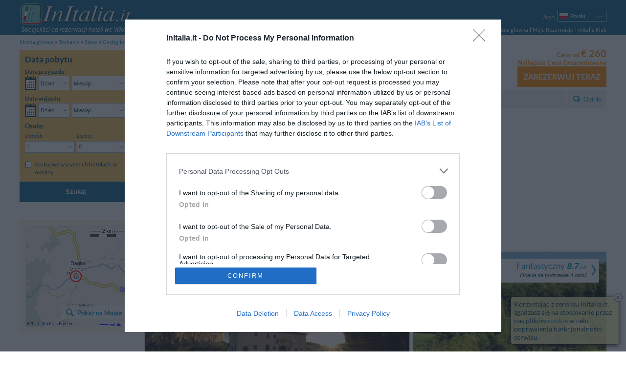

--- FILE ---
content_type: text/html; charset=UTF-8
request_url: https://www.initalia.it/pl/hotel/hotelosteriadellorcia.htm
body_size: 19135
content:
<!DOCTYPE html>
<html lang="pl">
	<head>
		<meta charset="utf-8">
		<meta name="viewport" content="width=device-width, initial-scale=1.0, maximum-scale=1.0, user-scalable=no">
		<meta name="author" content="InItalia.it S.r.l.">
		<title>Hotel Osteria dell'Orcia - Bagno Vignoni (Siena) - Zarezerwuj już teraz!</title>
		<link rel="stylesheet" href="https://www.initalia.it/css/v314/style.css" type="text/css" >

		<link rel="stylesheet" href="https://www.initalia.it/css/v314/scheda.css" type="text/css" >
		<link rel="stylesheet" href="/css/v314/icons.css" type="text/css" >
		<!--[if lt IE 9]>
			<link rel="stylesheet" type="text/css" href="https://www.initalia.it/css/v314/ie8.css" /></script>
			<script src="//html5shiv.googlecode.com/svn/trunk/html5.js"></script>
		<![endif]-->

		<link rel="alternate" hreflang="it" href="/hotel/hotelosteriadellorcia.htm" title="Italiano">
<link rel="alternate" hreflang="en" href="/en/hotel/hotelosteriadellorcia.htm" title="English">
<link rel="alternate" hreflang="fr" href="/fr/hotel/hotelosteriadellorcia.htm" title="Français">
<link rel="alternate" hreflang="de" href="/de/hotel/hotelosteriadellorcia.htm" title="Deutsch">
<link rel="alternate" hreflang="es" href="/es/hotel/hotelosteriadellorcia.htm" title="Español">
<link rel="alternate" hreflang="ru" href="/ru/hotel/hotelosteriadellorcia.htm" title="Русский">
<link rel="alternate" hreflang="pt" href="/pt/hotel/hotelosteriadellorcia.htm" title="Português">
<link rel="alternate" hreflang="pl" href="/pl/hotel/hotelosteriadellorcia.htm" title="Polski">

		<meta name="description" content="InItalia.it: Hotel Osteria dell'Orcia - Bagno Vignoni (Siena) - Zarezerwuj już teraz!. Hotel Osteria dell'Orcia is an elegant, 4 star hotel situated in Castiglione d'Orcia, set in a restored 17th century coach house. ...">
<meta name="keywords" content="hotel osteria dell'orcia, hotel osteria dell'orcia&lt;span class=&quot;no-mobile-strict&quot;&gt;, bagno vignoni&lt;/span&gt;">
<meta name="geo.country" content="IT">
<meta name="geo.region" content="IT">
<meta name="geo.placename" content="Bagno Vignoni">
<meta name="geo.position" content="43.02606114065;11.624286688991">
<meta name="ICBM" content="43.02606114065, 11.624286688991">

		<link rel="canonical" href="https://www.initalia.it/pl/hotel/hotelosteriadellorcia.htm">
		
        <link rel="apple-touch-icon" href="/apple-touch-icon.png">
        <meta property="fb:page_id" content="121137987904099">
		
		<!-- InMobi Choice. Consent Manager Tag v3.0 (for TCF 2.2) -->
		<script type="text/javascript" async=true>
			(function() {
				var host = window.location.hostname;
				var element = document.createElement('script');
				var firstScript = document.getElementsByTagName('script')[0];
				var url = 'https://cmp.inmobi.com'
						.concat('/choice/', 'W4h-tVYPAGaMa', '/', host, '/choice.js?tag_version=V3');
				var uspTries = 0;
				var uspTriesLimit = 3;
				element.async = true;
				element.type = 'text/javascript';
				element.src = url;

				firstScript.parentNode.insertBefore(element, firstScript);

				function makeStub() {
					var TCF_LOCATOR_NAME = '__tcfapiLocator';
					var queue = [];
					var win = window;
					var cmpFrame;

					function addFrame() {
						var doc = win.document;
						var otherCMP = !!(win.frames[TCF_LOCATOR_NAME]);

						if (!otherCMP) {
							if (doc.body) {
								var iframe = doc.createElement('iframe');

								iframe.style.cssText = 'display:none';
								iframe.name = TCF_LOCATOR_NAME;
								doc.body.appendChild(iframe);
							} else {
								setTimeout(addFrame, 5);
							}
						}
						return !otherCMP;
					}

					function tcfAPIHandler() {
						var gdprApplies;
						var args = arguments;

						if (!args.length) {
							return queue;
						} else if (args[0] === 'setGdprApplies') {
							if (
									args.length > 3 &&
									args[2] === 2 &&
									typeof args[3] === 'boolean'
							) {
								gdprApplies = args[3];
								if (typeof args[2] === 'function') {
									args[2]('set', true);
								}
							}
						} else if (args[0] === 'ping') {
							var retr = {
								gdprApplies: gdprApplies,
								cmpLoaded: false,
								cmpStatus: 'stub'
							};

							if (typeof args[2] === 'function') {
								args[2](retr);
							}
						} else {
							if(args[0] === 'init' && typeof args[3] === 'object') {
								args[3] = Object.assign(args[3], { tag_version: 'V3' });
							}
							queue.push(args);
						}
					}

					function postMessageEventHandler(event) {
						var msgIsString = typeof event.data === 'string';
						var json = {};

						try {
							if (msgIsString) {
								json = JSON.parse(event.data);
							} else {
								json = event.data;
							}
						} catch (ignore) {}

						var payload = json.__tcfapiCall;

						if (payload) {
							window.__tcfapi(
									payload.command,
									payload.version,
									function(retValue, success) {
										var returnMsg = {
											__tcfapiReturn: {
												returnValue: retValue,
												success: success,
												callId: payload.callId
											}
										};
										if (msgIsString) {
											returnMsg = JSON.stringify(returnMsg);
										}
										if (event && event.source && event.source.postMessage) {
											event.source.postMessage(returnMsg, '*');
										}
									},
									payload.parameter
							);
						}
					}

					while (win) {
						try {
							if (win.frames[TCF_LOCATOR_NAME]) {
								cmpFrame = win;
								break;
							}
						} catch (ignore) {}

						if (win === window.top) {
							break;
						}
						win = win.parent;
					}
					if (!cmpFrame) {
						addFrame();
						win.__tcfapi = tcfAPIHandler;
						win.addEventListener('message', postMessageEventHandler, false);
					}
				};

				makeStub();

				var uspStubFunction = function() {
					var arg = arguments;
					if (typeof window.__uspapi !== uspStubFunction) {
						setTimeout(function() {
							if (typeof window.__uspapi !== 'undefined') {
								window.__uspapi.apply(window.__uspapi, arg);
							}
						}, 500);
					}
				};

				var checkIfUspIsReady = function() {
					uspTries++;
					if (window.__uspapi === uspStubFunction && uspTries < uspTriesLimit) {
						console.warn('USP is not accessible');
					} else {
						clearInterval(uspInterval);
					}
				};

				if (typeof window.__uspapi === 'undefined') {
					window.__uspapi = uspStubFunction;
					var uspInterval = setInterval(checkIfUspIsReady, 6000);
				}
			})();
		</script>
		<!-- End InMobi Choice. Consent Manager Tag v3.0 (for TCF 2.2) -->

		<script type="text/javascript">
			(function() {
				var w = window;
				w._iq = w._iq || []; // initalia queue
				w._it = w._it || []; // initalia trace



				// funzione per la cattura degli errori
				w.onerror = function _w_onerror(err, filename, line, column, exception) {
					if (typeof column === "undefined") {
						column = "?";
					}
					if (typeof exception === "undefined") {
						try {throw Error("");} catch(e) {exception = e;}
					}


					var html = false;
					/*
					// prendo l'html dinamico della pagina
					try {
						html = document.body.parentNode.outerHTML;
					} catch (e) {}
					*/

					// provo ad inviare l'errore normalmente, se ci sono problemi (tipo non esiste ancora initalia) lo faccio dentro una push
					try {
						initalia.onerror(err, filename, line, column, exception, html);
					} catch (e) {
						w._iq.push(function _push_error() {
							initalia.onerror(err + " (pushed)", filename, line, column, exception, html);
						});
					}


					// con true il browser dovrebbe sopprimere il dialogo di alert
					return true;
				};

				// log trace
				w.log_trace = function _w_log_trace(message) {
					var n = new Date();
					message = (n.getTime() / 1000)+"s: " + message;


					w._it.unshift(message);
				};


				// funzione di supporto con visibilità locale
				function log(type, message, no_prefix, exception) {
					var add_prefix = (typeof no_prefix !== "undefined") ? !no_prefix : true;
					if (!exception) {
						try {throw Error("");} catch(e) {exception = e;}
					}


					w._iq.push(function _push_error() {
						initalia.log(type,message,add_prefix,exception);
					});
				}

				// log_exception
				w.log_exception = function _w_log_exception(exception) {
					log("error", exception.toString(), false, exception);
				};

				// log_error
				w.log_error = function _w_log_error(message, no_prefix) {
					log("error", message, no_prefix);
				};

				// log_warning
				w.log_warning = function _w_log_warning(message, no_prefix) {
					log("warning", message, no_prefix);
				};


				// parte di tracciamento
				var referrer = "";
				try {
					referrer = document.referrer;
				} catch(e) {}
				w.log_trace("Start href=\"" + document.location.href + "\" referrer=\"" + referrer + "\"");
				w.onload = function () {
					w.log_trace("load start");
					w.setTimeout(function() {
						w.log_trace("load end");
					}, 0);
				};
				w._iq.push(function() {
					w.log_trace("inline push start");
				});
			}());
		</script>

		<script type="text/javascript">
			var _gaq = _gaq || []; // GA async
			_gaq.push(['_setAccount', 'UA-3245116-1']);
			_gaq.push(['_setSiteSpeedSampleRate', 20]);
			
        </script>        
        <script data-ad-client="ca-pub-6075420117957096" async src="https://pagead2.googlesyndication.com/pagead/js/adsbygoogle.js"></script>
	</head>
	<body class="hotel enable-body-fit" ontouchstart="">
	<div class="body no-searchform-widget">
		<!--Header-->
		<header class="site-header">
			<div class="site-content">
				
				
				<div id="branding">
					<a id="initalia-logo" href="/" title="InItalia.it"><img src="/images/img/initalia_logo.png" alt="InItalia.it" width="240" height="54"></a>
					<span id="initalia-mark" class="screen-reader-text">InItalia.it</span>
					<div id="slogan"><i>Specjaliści od rezerwacji hoteli we Włoszech</i></div>
				</div>
				
				<!--Locale options-->
				<div id="localization" class="unselectable cf">

					<div id="menu-trigger" class="option">
						<span class="label"><i>Menu</i></span>
						<nav class="select-arrow ui-combobox">
							<div class="box-container">
								<span class="placeholder"><strong class="icons icon-menu"></strong></span>
								<ul>
									<li><a href="https://www.initalia.it/pl/">Strona główna</a></li>
									<li><a  href="https://www.initalia.it/secure/reservation_area.php?lang=pl">Moje Rezerwacje</a></li>
								
			                        <li><a href="https://www.initalia.it/secure/club.php?lang=pl" target="_blank">InItalia Klub</a></li>
								

									<li id="language2">
										<select data-type="language">
	
											<option value="it">Italiano</option>
											<option value="en">English</option>
											<option value="fr">Français</option>
											<option value="de">Deutsch</option>
											<option value="es">Español</option>
											<option value="ru">Русский</option>
											<option value="pt">Português</option>
											<option class="selected" selected>Polski</option>
										</select>
										<a>Język</a>
									</li>


								</ul>
							</div>
						</nav>
					</div>

					
					<div id="language" class="option" >
						<span class="label"><i>Język</i></span>
						<nav class="select-arrow ui-combobox">
							<div class="box-container">
								<a class="placeholder pl" data-language="pl"><span>Polski</span></a>
								<ul>
								
									<li class="it"><a data-language="it" href="/hotel/hotelosteriadellorcia.htm"><span>Italiano</span></a></li>
								
									<li class="en"><a data-language="en" href="/en/hotel/hotelosteriadellorcia.htm"><span>English</span></a></li>
								
									<li class="fr"><a data-language="fr" href="/fr/hotel/hotelosteriadellorcia.htm"><span>Français</span></a></li>
								
									<li class="de"><a data-language="de" href="/de/hotel/hotelosteriadellorcia.htm"><span>Deutsch</span></a></li>
								
									<li class="es"><a data-language="es" href="/es/hotel/hotelosteriadellorcia.htm"><span>Español</span></a></li>
								
									<li class="ru"><a data-language="ru" href="/ru/hotel/hotelosteriadellorcia.htm"><span>Русский</span></a></li>
								
									<li class="pt"><a data-language="pt" href="/pt/hotel/hotelosteriadellorcia.htm"><span>Português</span></a></li>
								
									 
								
								</ul>
							</div>
						</nav>
					</div>
					

					

					

					
					<div id="dateform-trigger" class="option">
						<span class="label"><i>Szukaj</i></span>
						<a class="placeholder"><strong class="icons icon-calendar"></strong></a>
					</div>
					
				</div>

                <!--Main navigation-->
                <nav role="navigation">

                    <ul class="main-navigation">
                        <li><a href="https://www.initalia.it/pl/">Strona główna</a></li>
                        <li class="spacer"><a class="bars"  href="https://www.initalia.it/secure/reservation_area.php?lang=pl">Moje Rezerwacje</a></li>
                        
                        <li class="spacer"><a href="https://www.initalia.it/secure/club.php?lang=pl" target="_blank">InItalia Klub</a></li>
                        
                    </ul>

                </nav>


			</div>
		</header>

		<!--Breadcrumb navigation-->
		<ul id="breadcrumbs" class="site-content">
			<li>
				<a href="/pl/">Strona gł&oacute;wna</a>
			</li>
			<li>
				<a href="/pl/toscana.htm">Toskania</a>
			</li>
			<li>
				<a href="/pl/siena.htm">Siena</a>
			</li>
			<li>
				<a href="/pl/castiglionedorcia.htm">Castiglione D&#039;orcia</a>
			</li>
			<li>
				<span>Hotel Osteria dell&#039;Orcia </span>
			</li>
		</ul>

		<!--Header-->

		<!--Main content-->
		<div id="main" class="site-content">

			<div class="sidebar top-sidebar" role="complementary">
<!--Search form-->
				<aside class="widget no-margin" id="search-form-widget">

					<form id="search-form" class="search-form" role="search" method="get" action="/hotel.php#scroll-to=rooms" data-searchbox-id="2">
						<div>
							<h3>Data pobytu</h3>

 													<div class="wrapper dates-not-setted">

							<!-- arrival date selection -->
							<div class="fieldset-container cf">
								<fieldset class="arrive" name='arrive'>
									<legend class="mobile-label cf">Data przyjazdu:</legend>
									<div class="cf">
										<a class="sprite-calendar"></a>
										<div class="select-arrows-container">
											<label for="select_arrival_searchbox_2" class="screen-reader-text">Data przyjazdu</label>
											<div id="select_arrival_searchbox_2" class="select-arrow white giorno-mese">
												<div class="like-select day-month arrow-hide" data-date-format="%gl, <strong>%gn</strong> <strong>%mls</strong> %an">Wybierz...</div>
											</div>

											<label for="select_arrival_day_searchbox_2" class="screen-reader-text">Dzień Data przyjazdu</label>
											<div class="select-arrow white giorno">
												<select id="select_arrival_day_searchbox_2" class="days arrow-hide">
													<option value="">Dzień</option>
													<option value="1">01</option><option value="2">02</option><option value="3">03</option><option value="4">04</option><option value="5">05</option><option value="6">06</option><option value="7">07</option><option value="8">08</option><option value="9">09</option><option value="10">10</option><option value="11">11</option><option value="12">12</option><option value="13">13</option><option value="14">14</option><option value="15">15</option><option value="16">16</option><option value="17">17</option><option value="18">18</option><option value="19">19</option><option value="20">20</option><option value="21">21</option><option value="22">22</option><option value="23">23</option><option value="24">24</option><option value="25">25</option><option value="26">26</option><option value="27">27</option><option value="28">28</option><option value="29">29</option><option value="30">30</option><option value="31">31</option>
												</select>
											</div>

											<label for="select_arrival_month_searchbox_2" class="screen-reader-text">Miesiąc Data przyjazdu</label>
											<div class="select-arrow white mese">
												<select id="select_arrival_month_searchbox_2" class="months arrow-hide">
													<option value="">Miesiąc</option>
													<option value="202601">Styczeń 2026</option><option value="202602">Luty 2026</option><option value="202603">Marzec 2026</option><option value="202604">Kwiecień 2026</option><option value="202605">Maj 2026</option><option value="202606">Czerwiec 2026</option><option value="202607">Lipiec 2026</option><option value="202608">Sierpień 2026</option><option value="202609">Wrzesień 2026</option><option value="202610">Październik 2026</option><option value="202611">Listopad 2026</option><option value="202612">Grudzień 2026</option><option value="202701">Styczeń 2027</option><option value="202702">Luty 2027</option><option value="202703">Marzec 2027</option><option value="202704">Kwiecień 2027</option>
												</select>
											</div>
										</div>
									</div>
									<div class="calendar-container"></div>
									<div class='sidebar-error-message'>Podaj daty pobytu, aby znaleźć dostępne Hotele</div>
								</fieldset>

								<!-- departure date selection -->
								<fieldset class="departure" name='departure'>
									<legend class="mobile-label cf">Data wyjazdu: <span></span></legend>
									<div class="cf">
										<a class="sprite-calendar"></a>
										<div class="select-arrows-container">
											<label for="select_departure_searchbox_2" class="screen-reader-text">Data wyjazdu</label>
											<div id="select_departure_searchbox_2" class="select-arrow white giorno-mese">
												<div class="like-select day-month arrow-hide" data-date-format="%gl, <strong>%gn</strong> <strong>%mls</strong> %an">Wybierz...</div>
											</div>

											<label for="select_departure_day_searchbox_2" class="screen-reader-text">Dzień Data wyjazdu</label>
											<div class="select-arrow white giorno">
												<select id="select_departure_day_searchbox_2" class="select-container days arrow-hide">
													<option value="">Dzień</option>
													<option value="1">01</option><option value="2">02</option><option value="3">03</option><option value="4">04</option><option value="5">05</option><option value="6">06</option><option value="7">07</option><option value="8">08</option><option value="9">09</option><option value="10">10</option><option value="11">11</option><option value="12">12</option><option value="13">13</option><option value="14">14</option><option value="15">15</option><option value="16">16</option><option value="17">17</option><option value="18">18</option><option value="19">19</option><option value="20">20</option><option value="21">21</option><option value="22">22</option><option value="23">23</option><option value="24">24</option><option value="25">25</option><option value="26">26</option><option value="27">27</option><option value="28">28</option><option value="29">29</option><option value="30">30</option><option value="31">31</option>
												</select>
											</div>

											<label for="select_departure_month_searchbox_2" class="screen-reader-text">Miesiąc Data wyjazdu</label>
											<div class="select-arrow white mese">
												<select id="select_departure_month_searchbox_2" class="months arrow-hide">
													<option value="">Miesiąc</option>
													<option value="202601">Styczeń 2026</option><option value="202602">Luty 2026</option><option value="202603">Marzec 2026</option><option value="202604">Kwiecień 2026</option><option value="202605">Maj 2026</option><option value="202606">Czerwiec 2026</option><option value="202607">Lipiec 2026</option><option value="202608">Sierpień 2026</option><option value="202609">Wrzesień 2026</option><option value="202610">Październik 2026</option><option value="202611">Listopad 2026</option><option value="202612">Grudzień 2026</option><option value="202701">Styczeń 2027</option><option value="202702">Luty 2027</option><option value="202703">Marzec 2027</option><option value="202704">Kwiecień 2027</option>
												</select>
											</div>
										</div>
									</div>
									<div class="calendar-container"></div>
									<div class='sidebar-error-message'>Podaj daty pobytu, aby znaleźć dostępne Hotele</div>
								</fieldset>
							</div>

							<div class="fieldset-container cf">
								<!-- people number selection -->
								<fieldset name='persone' class="persone">
									<legend>Osoby:</legend>
									<div class="select-container adulti">
										<label for="select_adulti_searchbox_2"><i>Dorośli:</i></label>
										<div class="select-arrow white">
											<select id="select_adulti_searchbox_2" class="select-adulti arrow-hide">
												<option value="1">1</option><option value="2">2</option><option value="3">3</option><option value="4">4</option>
											</select>
										</div>
									</div>
									<div class="select-container bambini">
										<label for="select_bambini_searchbox_2"><i>Dzieci:</i></label>
										<div class="select-arrow white">
											<select id="select_bambini_searchbox_2" class="select-bambini arrow-hide">
												<option value="0" selected="selected">0</option>
												<option value="1">1</option><option value="2">2</option><option value="3">3</option><option value="4">4</option>
											</select>
										</div>
									</div>
								</fieldset>

								<!-- children age selection -->
								<fieldset name='eta-bambini' class="persone eta-bambini">
									<div class="select-container eta-bambino template-eta-bambino">
										<div class="mobile-label"><i>Wiek:</i></div>
										<label for="select_eta_bambino_template_searchbox_2">Wiek %1:</label>
										<div class="select-arrow white">
											<select id="select_eta_bambino_template_searchbox_2" class="arrow-hide">
											</select>
										</div>
									</div>
									<div class='sidebar-error-message'>Wybierz wiek dziecka dokonując check-out</div>
								</fieldset>
							</div>


							<!-- search only in the city -->
							<fieldset class="additional-option">
								<div>
									<input id="search_city_searchbox_2" type="checkbox" class="custom" name="search_city" value="1" />
									<label for="search_city_searchbox_2">Szukaj we wszystkich hotelach w okolicy</label>
								</div>
							</fieldset>


							<!-- hidden fields -->
							<fieldset name='parameters' class="hidden-fieldset">
								
								<input type="hidden" name="id" value="2286">
								<input type="hidden" name="idrt" value="0cfc">
								<input type="hidden" name="checkin" value="" data-min-value="19-01-2026">
								<input type="hidden" name="checkout" value="" data-max-value="30-04-2027">
								<input type="hidden" name="lang" value="pl">
								<input type="hidden" name="disp" value="">
								<input type="hidden" name="oc" value="1">
								<input type="hidden" name="sbttms" value="">


							</fieldset>

							<div class="button-wrapper cf">
								<button class="button-search" type="submit">SZUKAJ</button>
							</div>
						</div>
						</div>

						<button class="button-search" type="submit">Szukaj</button>

					</form>

					<!--Overlay search form-->
					<div style="display: none;">
						<form id="overlay-search-form" class="search-form" style="line-height: 1.3em;" role="search" method="get" action="/hotel.php#scroll-to=rooms" data-searchbox-id="3">
							<div>
								<h3 style="text-align: center;">Prosimy o wskazanie daty pobytu</h3>

 														<div class="wrapper dates-not-setted">

							<!-- arrival date selection -->
							<div class="fieldset-container cf">
								<fieldset class="arrive" name='arrive'>
									<legend class="mobile-label cf">Data przyjazdu:</legend>
									<div class="cf">
										<a class="sprite-calendar"></a>
										<div class="select-arrows-container">
											<label for="select_arrival_searchbox_3" class="screen-reader-text">Data przyjazdu</label>
											<div id="select_arrival_searchbox_3" class="select-arrow white giorno-mese">
												<div class="like-select day-month arrow-hide" data-date-format="%gl, <strong>%gn</strong> <strong>%mls</strong> %an">Wybierz...</div>
											</div>

											<label for="select_arrival_day_searchbox_3" class="screen-reader-text">Dzień Data przyjazdu</label>
											<div class="select-arrow white giorno">
												<select id="select_arrival_day_searchbox_3" class="days arrow-hide">
													<option value="">Dzień</option>
													<option value="1">01</option><option value="2">02</option><option value="3">03</option><option value="4">04</option><option value="5">05</option><option value="6">06</option><option value="7">07</option><option value="8">08</option><option value="9">09</option><option value="10">10</option><option value="11">11</option><option value="12">12</option><option value="13">13</option><option value="14">14</option><option value="15">15</option><option value="16">16</option><option value="17">17</option><option value="18">18</option><option value="19">19</option><option value="20">20</option><option value="21">21</option><option value="22">22</option><option value="23">23</option><option value="24">24</option><option value="25">25</option><option value="26">26</option><option value="27">27</option><option value="28">28</option><option value="29">29</option><option value="30">30</option><option value="31">31</option>
												</select>
											</div>

											<label for="select_arrival_month_searchbox_3" class="screen-reader-text">Miesiąc Data przyjazdu</label>
											<div class="select-arrow white mese">
												<select id="select_arrival_month_searchbox_3" class="months arrow-hide">
													<option value="">Miesiąc</option>
													<option value="202601">Styczeń 2026</option><option value="202602">Luty 2026</option><option value="202603">Marzec 2026</option><option value="202604">Kwiecień 2026</option><option value="202605">Maj 2026</option><option value="202606">Czerwiec 2026</option><option value="202607">Lipiec 2026</option><option value="202608">Sierpień 2026</option><option value="202609">Wrzesień 2026</option><option value="202610">Październik 2026</option><option value="202611">Listopad 2026</option><option value="202612">Grudzień 2026</option><option value="202701">Styczeń 2027</option><option value="202702">Luty 2027</option><option value="202703">Marzec 2027</option><option value="202704">Kwiecień 2027</option>
												</select>
											</div>
										</div>
									</div>
									<div class="calendar-container"></div>
									<div class='sidebar-error-message'>Podaj daty pobytu, aby znaleźć dostępne Hotele</div>
								</fieldset>

								<!-- departure date selection -->
								<fieldset class="departure" name='departure'>
									<legend class="mobile-label cf">Data wyjazdu: <span></span></legend>
									<div class="cf">
										<a class="sprite-calendar"></a>
										<div class="select-arrows-container">
											<label for="select_departure_searchbox_3" class="screen-reader-text">Data wyjazdu</label>
											<div id="select_departure_searchbox_3" class="select-arrow white giorno-mese">
												<div class="like-select day-month arrow-hide" data-date-format="%gl, <strong>%gn</strong> <strong>%mls</strong> %an">Wybierz...</div>
											</div>

											<label for="select_departure_day_searchbox_3" class="screen-reader-text">Dzień Data wyjazdu</label>
											<div class="select-arrow white giorno">
												<select id="select_departure_day_searchbox_3" class="select-container days arrow-hide">
													<option value="">Dzień</option>
													<option value="1">01</option><option value="2">02</option><option value="3">03</option><option value="4">04</option><option value="5">05</option><option value="6">06</option><option value="7">07</option><option value="8">08</option><option value="9">09</option><option value="10">10</option><option value="11">11</option><option value="12">12</option><option value="13">13</option><option value="14">14</option><option value="15">15</option><option value="16">16</option><option value="17">17</option><option value="18">18</option><option value="19">19</option><option value="20">20</option><option value="21">21</option><option value="22">22</option><option value="23">23</option><option value="24">24</option><option value="25">25</option><option value="26">26</option><option value="27">27</option><option value="28">28</option><option value="29">29</option><option value="30">30</option><option value="31">31</option>
												</select>
											</div>

											<label for="select_departure_month_searchbox_3" class="screen-reader-text">Miesiąc Data wyjazdu</label>
											<div class="select-arrow white mese">
												<select id="select_departure_month_searchbox_3" class="months arrow-hide">
													<option value="">Miesiąc</option>
													<option value="202601">Styczeń 2026</option><option value="202602">Luty 2026</option><option value="202603">Marzec 2026</option><option value="202604">Kwiecień 2026</option><option value="202605">Maj 2026</option><option value="202606">Czerwiec 2026</option><option value="202607">Lipiec 2026</option><option value="202608">Sierpień 2026</option><option value="202609">Wrzesień 2026</option><option value="202610">Październik 2026</option><option value="202611">Listopad 2026</option><option value="202612">Grudzień 2026</option><option value="202701">Styczeń 2027</option><option value="202702">Luty 2027</option><option value="202703">Marzec 2027</option><option value="202704">Kwiecień 2027</option>
												</select>
											</div>
										</div>
									</div>
									<div class="calendar-container"></div>
									<div class='sidebar-error-message'>Podaj daty pobytu, aby znaleźć dostępne Hotele</div>
								</fieldset>
							</div>



							<!-- hidden fields -->
							<fieldset name='parameters' class="hidden-fieldset">
								
								
								<input type="hidden" name="idrt" value="0cfc">
								<input type="hidden" name="checkin" value="" data-min-value="19-01-2026">
								<input type="hidden" name="checkout" value="" data-max-value="30-04-2027">
								<input type="hidden" name="lang" value="pl">
								<input type="hidden" name="disp" value="">
								
								


							</fieldset>

							<div class="button-wrapper cf">
								<button class="button-search" type="submit">SZUKAJ</button>
							</div>
						</div>
							</div>

							<button class="button-search" type="submit">Szukaj</button>

						</form>
					</div>
<script type="text/javascript">
	window._iq = window._iq || [];
	window._iq.push(function() {
		$("a[data-booking-href]").on("click", function(event) {
			var logica = $(".search-form").data("logica");
			var href = $(this).attr("data-booking-href");
			initalia.utils.askForDates(
				function(checkin, checkout) {document.location.assign(href + "&disp=1&checkin=" + checkin + "&checkout=" + checkout )},
				null,
				logica.getDataCheckin(),
				logica.getDataCheckout(),
				'struttura.pulsante_prenota_ora'
			);

			event.preventDefault();
			return false;
		});
	});
</script>

				</aside>
			</div>


            <!--Right column-->
            <div id="primary" class="main-content">
				<div id="content" role="main">
				
            		
					<!--Scheda hotel-->
					<article id="hotel" class="hotel-info"  itemscope itemtype="http://data-vocabulary.org/Review-aggregate" >
												<!--Header scheda hotel-->
						<header>
							<div class="main-header cf">
								<div class="content-left cf">
									<div class="titolo">
										<h1>Hotel Osteria dell'Orcia<span class="no-mobile-strict">, Bagno Vignoni</span></h1>
										<span class="stars n-stars-4"><span class="screen-reader-text">4 stelle</span></span>
									</div>
									<a class="mobile-vedimappa vedimappa"></a>
									<span class="address">
										<span data-tooltip-image="https://www.initalia.it/mappe_hotel/86/map_hotelosteriadellorcia.gif" data-tooltip-position="trackMouse">Contrada Podere Osteria 15</span>,
										<span data-tooltip-image="https://www.initalia.it/mappe_hotel/86/map_hotelosteriadellorcia_5.gif" data-tooltip-position="trackMouse"><span class="no-mobile-strict">53023</span> <a href="/pl/castiglionedorcia.htm">Bagno Vignoni</a> (Siena)</span>
									</span>
									<a class="vedimappa">Mapa</a>
									<div class="coupon-share-wishlist">
										
										
										
									</div>
								</div>

								<div class="prenota cf">	
									<div class="prenota-above cf">
										<div class="test_corsivo">Ceny od <span class="bigger">&euro;&nbsp;260</span></div>
										<div class="bp_guarantee test_corsivo">Najlepsza Cena Gwarantowana</div>
									</div>
									<a class="button-orange" data-booking-href="https://www.initalia.it/secure/reservation.php?id=2286&amp;lang=pl&amp;idrt=d41">Zarezerwuj teraz</a>
								</div>

							</div>
							<nav class="menuGray cf">
								<ul>
									<li><a href="/pl/hotel/hotelosteriadellorcia.htm#scroll-to=rooms" data-scroll-to="rooms">Dostępne pokoje</a></li>
									<li><a href="/pl/hotel/hotelosteriadellorcia.htm#scroll-to=services" data-scroll-to="services">Usługi</a></li>
									<li><a href="/pl/hotel/hotelosteriadellorcia.htm#scroll-to=posizione" data-scroll-to="posizione">Lokalizacja</a></li>
									<li><a href="/pl/hotel/hotelosteriadellorcia.htm#scroll-to=condizioni" data-scroll-to="condizioni">Warunki pobytu</a></li>
									<li class="recensioni right"><a href="/pl/review/hotelosteriadellorcia.htm" title="Opinie Hotel Osteria dell'Orcia"> Opinie</a></li>
									
								</ul>
							</nav>
						</header>
<script async src="https://pagead2.googlesyndication.com/pagead/js/adsbygoogle.js"></script>
<!-- Top Hotel -->
<ins class="adsbygoogle"
     style="display:block"
     data-ad-client="ca-pub-6075420117957096"
     data-ad-slot="3894777046"
     data-ad-format="auto"
     data-full-width-responsive="true"></ins>
<script>
     (adsbygoogle = window.adsbygoogle || []).push({});
</script>
						



<script type="text/javascript">
	window._iq = window._iq || [];

	window._iq.push(function() {
		// gestore visualizza mappa nell'header e nella sidebar
		$("#map-opener, #hotel header:first-child a.vedimappa, #mobile-menu a.mappa").on("click", function() {
			initalia.utils.openOverlayWithMap('43.02606114065', '11.624286688991', '16', '2', '', '2286', '0cfc', '0', '-1', '-1', '', 'pl');
			initalia.utils.trackGAEvent('Mappe', 'scheda struttura', 'id: 2286');
		});
		
		try {
			var fragment = initalia.utils.getFragmentRepresentation();									
			if (fragment.hasOwnProperty('map')) {
				initalia.utils.openOverlayWithMap('43.02606114065', '11.624286688991', '16', '2', '', '2286', '0cfc', '0', '-1', '-1', '', 'pl');
				initalia.utils.trackGAEvent('Mappe', 'scheda struttura (da link)', 'id: 2286');
			}		
		} catch (e) {
			log_error('errore apertura mappa da fragment: '+e);
		}

		initalia.utils.disableTooltipsOnTouchDevices(".main-header .address span[data-tooltip-image]")
	});
</script>


						<div id="spotlight">
							<section id="photo-gallery" class="main-section">
								<div class="slider unselectable">
									<div class="swiper-container">
										<div class="swiper-wrapper">
										
											<div class="swiper-slide">
												<div class="slide-content">
													<img src="https://www.initalia.it/main_photo/500/22/86.jpg" alt="" itemprop="photo">
													
													<div class='slide-overlay'>Główne zdjęcie</div>
												</div>
											</div>
										
											<div class="swiper-slide">
												<div class="slide-content">
													<img src="https://www.initalia.it/photo/500/312/73.jpg" alt="" itemprop="photo">
													
													<div class='slide-overlay'>Zdjęcia Okolicy</div>
												</div>
											</div>
										
											<div class="swiper-slide">
												<div class="slide-content">
													
													<img data-toload="https://www.initalia.it/photo/500/312/75.jpg" src="https://www.initalia.it/images/img/transparent.png" alt="">
													<div class='slide-overlay'>Zdjęcia Okolicy</div>
												</div>
											</div>
										
											<div class="swiper-slide">
												<div class="slide-content">
													
													<img data-toload="https://www.initalia.it/photo/500/2285/75.jpg" src="https://www.initalia.it/images/img/transparent.png" alt="">
													<div class='slide-overlay'>Zdjęcia Okolicy</div>
												</div>
											</div>
										
											<div class="swiper-slide">
												<div class="slide-content">
													
													<img data-toload="https://www.initalia.it/photo/500/2285/78.jpg" src="https://www.initalia.it/images/img/transparent.png" alt="">
													<div class='slide-overlay'>Zdjęcia Okolicy</div>
												</div>
											</div>
										
											<div class="swiper-slide">
												<div class="slide-content">
													
													<img data-toload="https://www.initalia.it/photo/500/2285/82.jpg" src="https://www.initalia.it/images/img/transparent.png" alt="">
													<div class='slide-overlay'>Zdjęcia Okolicy</div>
												</div>
											</div>
										
											<div class="swiper-slide">
												<div class="slide-content">
													
													<img data-toload="https://www.initalia.it/photo/500/305/36.jpg" src="https://www.initalia.it/images/img/transparent.png" alt="">
													<div class='slide-overlay'>Zdjęcia Holu Głównego</div>
												</div>
											</div>
										
											<div class="swiper-slide">
												<div class="slide-content">
													
													<img data-toload="https://www.initalia.it/photo/500/306/04.jpg" src="https://www.initalia.it/images/img/transparent.png" alt="">
													<div class='slide-overlay'>Zdjęcia Holu Głównego</div>
												</div>
											</div>
										
											<div class="swiper-slide">
												<div class="slide-content">
													
													<img data-toload="https://www.initalia.it/photo/500/2068/53.jpg" src="https://www.initalia.it/images/img/transparent.png" alt="">
													<div class='slide-overlay'>Zdjęcia Holu Głównego</div>
												</div>
											</div>
										
											<div class="swiper-slide">
												<div class="slide-content">
													
													<img data-toload="https://www.initalia.it/photo/500/2068/54.jpg" src="https://www.initalia.it/images/img/transparent.png" alt="">
													<div class='slide-overlay'>Zdjęcia Holu Głównego</div>
												</div>
											</div>
										
											<div class="swiper-slide">
												<div class="slide-content">
													
													<img data-toload="https://www.initalia.it/photo/500/305/20.jpg" src="https://www.initalia.it/images/img/transparent.png" alt="">
													<div class='slide-overlay'>Zdjęcia Pokoi: Dwuosobowy typu Deluxe z łóżkiem małżeńskim</div>
												</div>
											</div>
										
											<div class="swiper-slide">
												<div class="slide-content">
													
													<img data-toload="https://www.initalia.it/photo/500/305/22.jpg" src="https://www.initalia.it/images/img/transparent.png" alt="">
													<div class='slide-overlay'>Zdjęcia Pokoi: Dwuosobowy typu Deluxe z łóżkiem małżeńskim</div>
												</div>
											</div>
										
											<div class="swiper-slide">
												<div class="slide-content">
													
													<img data-toload="https://www.initalia.it/photo/500/305/23.jpg" src="https://www.initalia.it/images/img/transparent.png" alt="">
													<div class='slide-overlay'>Zdjęcia Pokoi: Dwuosobowy typu Junior Suite z łóżkiem małżeńskim</div>
												</div>
											</div>
										
											<div class="swiper-slide">
												<div class="slide-content">
													
													<img data-toload="https://www.initalia.it/photo/500/2285/76.jpg" src="https://www.initalia.it/images/img/transparent.png" alt="">
													<div class='slide-overlay'>Zdjęcia Pokoi: Dwuosobowy typu Classic z łóżkiem małżeńskim</div>
												</div>
											</div>
										
											<div class="swiper-slide">
												<div class="slide-content">
													
													<img data-toload="https://www.initalia.it/photo/500/2285/77.jpg" src="https://www.initalia.it/images/img/transparent.png" alt="">
													<div class='slide-overlay'>Zdjęcia Pokoi: Dwuosobowy typu Classic z łóżkiem małżeńskim</div>
												</div>
											</div>
										
											<div class="swiper-slide">
												<div class="slide-content">
													
													<img data-toload="https://www.initalia.it/photo/500/2285/79.jpg" src="https://www.initalia.it/images/img/transparent.png" alt="">
													<div class='slide-overlay'>Zdjęcia Pokoi: Dwuosobowy typu Junior Suite z łóżkiem małżeńskim</div>
												</div>
											</div>
										
											<div class="swiper-slide">
												<div class="slide-content">
													
													<img data-toload="https://www.initalia.it/photo/500/2285/80.jpg" src="https://www.initalia.it/images/img/transparent.png" alt="">
													<div class='slide-overlay'>Zdjęcia Pokoi: Dwuosobowy typu Superior z łóżkiem małżeńskim</div>
												</div>
											</div>
										
											<div class="swiper-slide">
												<div class="slide-content">
													
													<img data-toload="https://www.initalia.it/photo/500/2285/81.jpg" src="https://www.initalia.it/images/img/transparent.png" alt="">
													<div class='slide-overlay'>Zdjęcia Pokoi: Dwuosobowy typu Superior z łóżkiem małżeńskim</div>
												</div>
											</div>
										
											<div class="swiper-slide">
												<div class="slide-content">
													
													<img data-toload="https://www.initalia.it/photo/500/2285/97.jpg" src="https://www.initalia.it/images/img/transparent.png" alt="">
													<div class='slide-overlay'>Zdjęcia Pokoi: Dwuosobowy typu Superior z łóżkiem małżeńskim</div>
												</div>
											</div>
										
											<div class="swiper-slide">
												<div class="slide-content">
													
													<img data-toload="https://www.initalia.it/photo/500/305/24.jpg" src="https://www.initalia.it/images/img/transparent.png" alt="">
													<div class='slide-overlay'>Zdjęcia Restauracji</div>
												</div>
											</div>
										
											<div class="swiper-slide">
												<div class="slide-content">
													
													<img data-toload="https://www.initalia.it/photo/500/305/25.jpg" src="https://www.initalia.it/images/img/transparent.png" alt="">
													<div class='slide-overlay'>Zdjęcia Restauracji</div>
												</div>
											</div>
										
											<div class="swiper-slide">
												<div class="slide-content">
													
													<img data-toload="https://www.initalia.it/photo/500/2285/92.jpg" src="https://www.initalia.it/images/img/transparent.png" alt="">
													<div class='slide-overlay'>Zdjęcia Restauracji</div>
												</div>
											</div>
										
											<div class="swiper-slide">
												<div class="slide-content">
													
													<img data-toload="https://www.initalia.it/photo/500/2285/93.jpg" src="https://www.initalia.it/images/img/transparent.png" alt="">
													<div class='slide-overlay'>Zdjęcia Restauracji</div>
												</div>
											</div>
										
											<div class="swiper-slide">
												<div class="slide-content">
													
													<img data-toload="https://www.initalia.it/photo/500/2285/94.jpg" src="https://www.initalia.it/images/img/transparent.png" alt="">
													<div class='slide-overlay'>Zdjęcia Restauracji</div>
												</div>
											</div>
										
											<div class="swiper-slide">
												<div class="slide-content">
													
													<img data-toload="https://www.initalia.it/photo/500/305/30.jpg" src="https://www.initalia.it/images/img/transparent.png" alt="">
													<div class='slide-overlay'>Zdjęcia Ogrodu / Basenu</div>
												</div>
											</div>
										
											<div class="swiper-slide">
												<div class="slide-content">
													
													<img data-toload="https://www.initalia.it/photo/500/2068/56.jpg" src="https://www.initalia.it/images/img/transparent.png" alt="">
													<div class='slide-overlay'>Zdjęcia Ogrodu / Basenu</div>
												</div>
											</div>
										
											<div class="swiper-slide">
												<div class="slide-content">
													
													<img data-toload="https://www.initalia.it/photo/500/2285/95.jpg" src="https://www.initalia.it/images/img/transparent.png" alt="">
													<div class='slide-overlay'>Zdjęcia Ogrodu / Basenu</div>
												</div>
											</div>
										
											<div class="swiper-slide">
												<div class="slide-content">
													
													<img data-toload="https://www.initalia.it/photo/500/2285/96.jpg" src="https://www.initalia.it/images/img/transparent.png" alt="">
													<div class='slide-overlay'>Zdjęcia Ogrodu / Basenu</div>
												</div>
											</div>
										
											<div class="swiper-slide">
												<div class="slide-content">
													
													<img data-toload="https://www.initalia.it/photo/500/2285/98.jpg" src="https://www.initalia.it/images/img/transparent.png" alt="">
													<div class='slide-overlay'>Zdjęcia Ogrodu / Basenu</div>
												</div>
											</div>
										
											<div class="swiper-slide">
												<div class="slide-content">
													
													<img data-toload="https://www.initalia.it/photo/500/2068/62.jpg" src="https://www.initalia.it/images/img/transparent.png" alt="">
													<div class='slide-overlay'>Inne Zdjęcia</div>
												</div>
											</div>
										
										</div>
									</div>
								</div>
	
								<ul class='thumbnails cf'>
		
									<li><a href='https://www.initalia.it/main_photo/500/22/86.jpg'><img src="https://www.initalia.it/main_photo/75/22/86.jpg" alt="Główne zdjęcie" /></a></li>
		
									<li><a href='https://www.initalia.it/photo/500/312/73.jpg'><img src="https://www.initalia.it/photo/75/312/73.jpg" alt="Zdjęcia Okolicy" /></a></li>
		
									<li><a href='https://www.initalia.it/photo/500/312/75.jpg'><img src="https://www.initalia.it/photo/75/312/75.jpg" alt="Zdjęcia Okolicy" /></a></li>
		
									<li><a href='https://www.initalia.it/photo/500/2285/75.jpg'><img src="https://www.initalia.it/photo/75/2285/75.jpg" alt="Zdjęcia Okolicy" /></a></li>
		
									<li><a href='https://www.initalia.it/photo/500/2285/78.jpg'><img src="https://www.initalia.it/photo/75/2285/78.jpg" alt="Zdjęcia Okolicy" /></a></li>
		
									<li><a href='https://www.initalia.it/photo/500/2285/82.jpg'><img src="https://www.initalia.it/photo/75/2285/82.jpg" alt="Zdjęcia Okolicy" /></a></li>
		
									<li><a href='https://www.initalia.it/photo/500/305/36.jpg'><img src="https://www.initalia.it/photo/75/305/36.jpg" alt="Zdjęcia Holu Głównego" /></a></li>
		
									<li><a href='https://www.initalia.it/photo/500/306/04.jpg'><img src="https://www.initalia.it/photo/75/306/04.jpg" alt="Zdjęcia Holu Głównego" /></a></li>
		
									<li><a href='https://www.initalia.it/photo/500/2068/53.jpg'><img src="https://www.initalia.it/photo/75/2068/53.jpg" alt="Zdjęcia Holu Głównego" /></a></li>
		
									<li><a href='https://www.initalia.it/photo/500/2068/54.jpg'><img src="https://www.initalia.it/photo/75/2068/54.jpg" alt="Zdjęcia Holu Głównego" /></a></li>
		
									<li><a href='https://www.initalia.it/photo/500/305/20.jpg'><img src="https://www.initalia.it/photo/75/305/20.jpg" alt="Zdjęcia Pokoi: Dwuosobowy typu Deluxe z łóżkiem małżeńskim" /></a></li>
		
									<li><a href='https://www.initalia.it/photo/500/305/22.jpg'><img src="https://www.initalia.it/photo/75/305/22.jpg" alt="Zdjęcia Pokoi: Dwuosobowy typu Deluxe z łóżkiem małżeńskim" /></a></li>
		
									<li><a href='https://www.initalia.it/photo/500/305/23.jpg'><img src="https://www.initalia.it/photo/75/305/23.jpg" alt="Zdjęcia Pokoi: Dwuosobowy typu Junior Suite z łóżkiem małżeńskim" /></a></li>
		
									<li><a href='https://www.initalia.it/photo/500/2285/76.jpg'><img src="https://www.initalia.it/photo/75/2285/76.jpg" alt="Zdjęcia Pokoi: Dwuosobowy typu Classic z łóżkiem małżeńskim" /></a></li>
		
									<li><a href='https://www.initalia.it/photo/500/2285/77.jpg'><img src="https://www.initalia.it/photo/75/2285/77.jpg" alt="Zdjęcia Pokoi: Dwuosobowy typu Classic z łóżkiem małżeńskim" /></a></li>
		
									<li><a href='https://www.initalia.it/photo/500/2285/79.jpg'><img src="https://www.initalia.it/photo/75/2285/79.jpg" alt="Zdjęcia Pokoi: Dwuosobowy typu Junior Suite z łóżkiem małżeńskim" /></a></li>
		
									<li><a href='https://www.initalia.it/photo/500/2285/80.jpg'><img src="https://www.initalia.it/photo/75/2285/80.jpg" alt="Zdjęcia Pokoi: Dwuosobowy typu Superior z łóżkiem małżeńskim" /></a></li>
		
									<li><a href='https://www.initalia.it/photo/500/2285/81.jpg'><img src="https://www.initalia.it/photo/75/2285/81.jpg" alt="Zdjęcia Pokoi: Dwuosobowy typu Superior z łóżkiem małżeńskim" /></a></li>
		
									<li><a href='https://www.initalia.it/photo/500/2285/97.jpg'><img src="https://www.initalia.it/photo/75/2285/97.jpg" alt="Zdjęcia Pokoi: Dwuosobowy typu Superior z łóżkiem małżeńskim" /></a></li>
		
									<li><a href='https://www.initalia.it/photo/500/305/24.jpg'><img src="https://www.initalia.it/photo/75/305/24.jpg" alt="Zdjęcia Restauracji" /></a></li>
		
									<li><a href='https://www.initalia.it/photo/500/305/25.jpg'><img src="https://www.initalia.it/photo/75/305/25.jpg" alt="Zdjęcia Restauracji" /></a></li>
		
									<li><a href='https://www.initalia.it/photo/500/2285/92.jpg'><img src="https://www.initalia.it/photo/75/2285/92.jpg" alt="Zdjęcia Restauracji" /></a></li>
		
									<li><a href='https://www.initalia.it/photo/500/2285/93.jpg'><img src="https://www.initalia.it/photo/75/2285/93.jpg" alt="Zdjęcia Restauracji" /></a></li>
		
									<li><a href='https://www.initalia.it/photo/500/2285/94.jpg'><img src="https://www.initalia.it/photo/75/2285/94.jpg" alt="Zdjęcia Restauracji" /></a></li>
		
									<li><a href='https://www.initalia.it/photo/500/305/30.jpg'><img src="https://www.initalia.it/photo/75/305/30.jpg" alt="Zdjęcia Ogrodu / Basenu" /></a></li>
		
									<li><a href='https://www.initalia.it/photo/500/2068/56.jpg'><img src="https://www.initalia.it/photo/75/2068/56.jpg" alt="Zdjęcia Ogrodu / Basenu" /></a></li>
		
									<li><a href='https://www.initalia.it/photo/500/2285/95.jpg'><img src="https://www.initalia.it/photo/75/2285/95.jpg" alt="Zdjęcia Ogrodu / Basenu" /></a></li>
		
									<li><a href='https://www.initalia.it/photo/500/2285/96.jpg'><img src="https://www.initalia.it/photo/75/2285/96.jpg" alt="Zdjęcia Ogrodu / Basenu" /></a></li>
		
									<li><a href='https://www.initalia.it/photo/500/2285/98.jpg'><img src="https://www.initalia.it/photo/75/2285/98.jpg" alt="Zdjęcia Ogrodu / Basenu" /></a></li>
		
									<li><a href='https://www.initalia.it/photo/500/2068/62.jpg'><img src="https://www.initalia.it/photo/75/2068/62.jpg" alt="Inne Zdjęcia" /></a></li>
		
								</ul>
	
							</section>
	
							<section id="ratings-info" class="main-section unselectable" unselectable="on">
								<div class="hotel-score" itemprop="rating" itemscope itemtype="http://data-vocabulary.org/Rating">
									<a class="ratings" href="/pl/review/hotelosteriadellorcia.htm">Fantastyczny<i> <span itemprop="average" class="average">8.7</span><span class="small">/<span itemprop="best">10</span></span></i></a>
									<div><span><i>Ocena na podstawie <span itemprop="votes">4</span> opinii</i></span></div>
									<a href="/pl/review/hotelosteriadellorcia.htm" class="icons icon-recensioni_slider_right"></a>
								</div>
		
							</section>
	
						</div>

						<!--Mobile menu-->
						<div id="mobile-menu" class="cf">
							<a class="tariffe button-orange">Ceny</a>
							<a class="mappa">Mapa</a>
							<a href="/pl/review/hotelosteriadellorcia.htm">Opinie</a>
						</div>


						<!--Hotel description-->
						<section id="description" class="main-section">
							<h3 class="title"><span class="icons"></span>Ogólny Opis Hotelu</h3>
							<div>
								<p>Hotel Osteria dell'Orcia is an elegant, 4 star hotel situated in Castiglione d'Orcia, set in a restored 17th century coach house. Situated on the famous 'Via Francigena' pilgrimage route, the hotel offers exclusive hospitality in rooms that have been decorated with fine attention to detail, ensuring guests the maximum comfort.</p><p>The building has been carefully restored maintaining all the original features,  the complex offers a spacious lobby, 2 relaxing, lounge areas, a splendid swimming pool and an enchanting garden.</p><p>The hotel offers special discounts for the spa at the nearby sister hotel.</p><p>Guests staying at the hotel are within easy reach of Montalcino, Pienza and Bagno Vignoni with its thermal baths.</p>
							</div>
						</section>
	


						<hr/>
						<!--Hotel data-->
						<section id="rooms" class="main-section" >
							
							<header class="style-orange-gray gray-2 section-header data-camere">
								
								<h3><span class="icons"></span>Sprawdź Dostępność</h3>

								<form class="searchbox" role="search" method="get" action="/hotel.php#scroll-to=rooms" data-searchbox-id="1">

									<p>Wpisz daty pobytu, aby sprawdzić ceny:</p>

															<div class="wrapper dates-not-setted">

							<!-- arrival date selection -->
							<div class="fieldset-container cf">
								<fieldset class="arrive" name='arrive'>
									<legend class="mobile-label cf">Data przyjazdu:</legend>
									<div class="cf">
										<a class="sprite-calendar"></a>
										<div class="select-arrows-container">
											<label for="select_arrival_searchbox_1" class="screen-reader-text">Data przyjazdu</label>
											<div id="select_arrival_searchbox_1" class="select-arrow white giorno-mese">
												<div class="like-select day-month arrow-hide" data-date-format="%gl, <strong>%gn</strong> <strong>%mls</strong> %an">Wybierz...</div>
											</div>

											<label for="select_arrival_day_searchbox_1" class="screen-reader-text">Dzień Data przyjazdu</label>
											<div class="select-arrow white giorno">
												<select id="select_arrival_day_searchbox_1" class="days arrow-hide">
													<option value="">Dzień</option>
													<option value="1">01</option><option value="2">02</option><option value="3">03</option><option value="4">04</option><option value="5">05</option><option value="6">06</option><option value="7">07</option><option value="8">08</option><option value="9">09</option><option value="10">10</option><option value="11">11</option><option value="12">12</option><option value="13">13</option><option value="14">14</option><option value="15">15</option><option value="16">16</option><option value="17">17</option><option value="18">18</option><option value="19">19</option><option value="20">20</option><option value="21">21</option><option value="22">22</option><option value="23">23</option><option value="24">24</option><option value="25">25</option><option value="26">26</option><option value="27">27</option><option value="28">28</option><option value="29">29</option><option value="30">30</option><option value="31">31</option>
												</select>
											</div>

											<label for="select_arrival_month_searchbox_1" class="screen-reader-text">Miesiąc Data przyjazdu</label>
											<div class="select-arrow white mese">
												<select id="select_arrival_month_searchbox_1" class="months arrow-hide">
													<option value="">Miesiąc</option>
													<option value="202601">Styczeń 2026</option><option value="202602">Luty 2026</option><option value="202603">Marzec 2026</option><option value="202604">Kwiecień 2026</option><option value="202605">Maj 2026</option><option value="202606">Czerwiec 2026</option><option value="202607">Lipiec 2026</option><option value="202608">Sierpień 2026</option><option value="202609">Wrzesień 2026</option><option value="202610">Październik 2026</option><option value="202611">Listopad 2026</option><option value="202612">Grudzień 2026</option><option value="202701">Styczeń 2027</option><option value="202702">Luty 2027</option><option value="202703">Marzec 2027</option><option value="202704">Kwiecień 2027</option>
												</select>
											</div>
										</div>
									</div>
									<div class="calendar-container"></div>
									<div class='sidebar-error-message'>Podaj daty pobytu, aby znaleźć dostępne Hotele</div>
								</fieldset>

								<!-- departure date selection -->
								<fieldset class="departure" name='departure'>
									<legend class="mobile-label cf">Data wyjazdu: <span></span></legend>
									<div class="cf">
										<a class="sprite-calendar"></a>
										<div class="select-arrows-container">
											<label for="select_departure_searchbox_1" class="screen-reader-text">Data wyjazdu</label>
											<div id="select_departure_searchbox_1" class="select-arrow white giorno-mese">
												<div class="like-select day-month arrow-hide" data-date-format="%gl, <strong>%gn</strong> <strong>%mls</strong> %an">Wybierz...</div>
											</div>

											<label for="select_departure_day_searchbox_1" class="screen-reader-text">Dzień Data wyjazdu</label>
											<div class="select-arrow white giorno">
												<select id="select_departure_day_searchbox_1" class="select-container days arrow-hide">
													<option value="">Dzień</option>
													<option value="1">01</option><option value="2">02</option><option value="3">03</option><option value="4">04</option><option value="5">05</option><option value="6">06</option><option value="7">07</option><option value="8">08</option><option value="9">09</option><option value="10">10</option><option value="11">11</option><option value="12">12</option><option value="13">13</option><option value="14">14</option><option value="15">15</option><option value="16">16</option><option value="17">17</option><option value="18">18</option><option value="19">19</option><option value="20">20</option><option value="21">21</option><option value="22">22</option><option value="23">23</option><option value="24">24</option><option value="25">25</option><option value="26">26</option><option value="27">27</option><option value="28">28</option><option value="29">29</option><option value="30">30</option><option value="31">31</option>
												</select>
											</div>

											<label for="select_departure_month_searchbox_1" class="screen-reader-text">Miesiąc Data wyjazdu</label>
											<div class="select-arrow white mese">
												<select id="select_departure_month_searchbox_1" class="months arrow-hide">
													<option value="">Miesiąc</option>
													<option value="202601">Styczeń 2026</option><option value="202602">Luty 2026</option><option value="202603">Marzec 2026</option><option value="202604">Kwiecień 2026</option><option value="202605">Maj 2026</option><option value="202606">Czerwiec 2026</option><option value="202607">Lipiec 2026</option><option value="202608">Sierpień 2026</option><option value="202609">Wrzesień 2026</option><option value="202610">Październik 2026</option><option value="202611">Listopad 2026</option><option value="202612">Grudzień 2026</option><option value="202701">Styczeń 2027</option><option value="202702">Luty 2027</option><option value="202703">Marzec 2027</option><option value="202704">Kwiecień 2027</option>
												</select>
											</div>
										</div>
									</div>
									<div class="calendar-container"></div>
									<div class='sidebar-error-message'>Podaj daty pobytu, aby znaleźć dostępne Hotele</div>
								</fieldset>
							</div>

							<div class="fieldset-container cf">
								<!-- people number selection -->
								<fieldset name='persone' class="persone">
									
									<div class="select-container adulti">
										<label for="select_adulti_searchbox_1"><i>Dorośli:</i></label>
										<div class="select-arrow white">
											<select id="select_adulti_searchbox_1" class="select-adulti arrow-hide">
												<option value="1">1</option><option value="2">2</option><option value="3">3</option><option value="4">4</option>
											</select>
										</div>
									</div>
									<div class="select-container bambini">
										<label for="select_bambini_searchbox_1"><i>Dzieci:</i></label>
										<div class="select-arrow white">
											<select id="select_bambini_searchbox_1" class="select-bambini arrow-hide">
												<option value="0" selected="selected">0</option>
												<option value="1">1</option><option value="2">2</option><option value="3">3</option><option value="4">4</option>
											</select>
										</div>
									</div>
								</fieldset>

								<!-- children age selection -->
								<fieldset name='eta-bambini' class="persone eta-bambini">
									<div class="select-container eta-bambino template-eta-bambino">
										<div class="mobile-label"><i>Wiek:</i></div>
										<label for="select_eta_bambino_template_searchbox_1">Wiek %1:</label>
										<div class="select-arrow white">
											<select id="select_eta_bambino_template_searchbox_1" class="arrow-hide">
											</select>
										</div>
									</div>
									<div class='sidebar-error-message'>Wybierz wiek dziecka dokonując check-out</div>
								</fieldset>
							</div>



							<!-- hidden fields -->
							<fieldset name='parameters' class="hidden-fieldset">
								
								<input type="hidden" name="id" value="2286">
								<input type="hidden" name="idrt" value="0cfc">
								<input type="hidden" name="checkin" value="" data-min-value="19-01-2026">
								<input type="hidden" name="checkout" value="" data-max-value="30-04-2027">
								<input type="hidden" name="lang" value="pl">
								<input type="hidden" name="disp" value="">
								<input type="hidden" name="oc" value="1">
								


							</fieldset>

							<div class="button-wrapper cf">
								<button class="button-search" type="submit">SZUKAJ</button>
							</div>
						</div>

									<div class="prenota">
										<div class="prenota-above cf">
											<div>Ceny od <span class="bigger">&euro;&nbsp;260,00</span></div>
											<div class="bp_guarantee">Najlepsza Cena Gwarantowana</div>
										</div>
										<button class="button-orange" type="submit">Szukaj</button>
									</div>

								</form>
							</header>

							<div class="table style-orange-gray gray-2">
								<div class="table-row table-common-header testata">
									<div class="column-camera">Rodzaj pokoju</div>
									<div class="column-capienza">Ilość osób</div>
									<div class="column-button"></div>
								</div>

								<div class="table-row gray">
									<div class="column-camera">Dwuosobowy typu Superior z łóżkiem małżeńskim</div>
									<div class="column-capienza">2</div>
									<div class="column-button"><a>Pokaż ceny</a></div>
								</div>

								<div class="table-row gray-2">
									<div class="column-camera">Dwuosobowy typu Junior Suite z łóżkiem małżeńskim</div>
									<div class="column-capienza">2</div>
									<div class="column-button"><a>Pokaż ceny</a></div>
								</div>

								<div class="table-row gray">
									<div class="column-camera">Dwuosobowy typu Deluxe z łóżkiem małżeńskim</div>
									<div class="column-capienza">2</div>
									<div class="column-button"><a>Pokaż ceny</a></div>
								</div>

								<div class="table-row gray-2">
									<div class="column-camera">Dwuosobowy typu Classic z łóżkiem małżeńskim</div>
									<div class="column-capienza">2</div>
									<div class="column-button"><a>Pokaż ceny</a></div>
								</div>

							</div>

<script type="text/javascript">
	window._iq = window._iq || [];
	window._iq.push( function() {
		function showRates() {
			$('body').stop(true).scrollTo('#rooms', function() {
				$("#rooms form").first().submit();
				showRates.animation(
					$("#rooms > header:first").stop(true),
					3);
			});
		}

		showRates.animation = function(what, times) {
			if (times <= 0)
				return;

			var originalColor = $("#rooms > div:first").css("background-color"),
					duration = 800;
			what
				.animate({backgroundColor: "#ffe8aa"}, duration)
				.animate({backgroundColor: originalColor}, duration, "swing", function() {
					showRates.animation(what, times-1);
				});
		}

		$("#rooms").find(".column-button a").on("click", function() {
			try {
				var logica = $(".searchbox[data-searchbox-id='1']").data("logica");
				if (!logica) {
					throw new Error("Non è stata trovata la logica associata al modulo di ricerca");
				}
				initalia.utils.askForDates(
					function(checkin, checkout) {logica.setDataCheckin(checkin); logica.setDataCheckout(checkout); $(".searchbox[data-searchbox-id='1']").submit();},
					null,
					logica.getDataCheckin(),
					logica.getDataCheckout(),
					'struttura.mostra_tariffe_camere'
				);
			} catch (e) {
				log_warning("Problema con l'overlay delle date: " + e.toString());
				showRates();
			}
		});


	});
</script>
	
							<div id="rooms-description">
		
								<p>The hotel offers guests elegant rooms subdivided in to the following categories: Classic, Deluxe and Junior Suites, equipped with modern, functional comforts to ensure guests a pleasant stay: a colour satellite television, a telephone, air conditioning, a safe, a minibar and an en suite bathroom (in some rooms with a hydromassage shower).</p><p>The Classic room measures 16 square metres and has been finely decorated in a traditional Tuscan style, characterised by prestigious d&eacute;cor, stone floors, exposed beam ceilings, an en suite bathroom with a window and a shower and lovely views of Bagno Vignoni and the hills of the Orcia valley.</p><p>The Deluxe room measures 19 square metres and features classic, simple traditional Tuscan style d&eacute;cor, characterised by stone floors, ceilings with exposed beams and an en suite bathroom with a hydromassage shower and views of Bagno Vignoni.</p><p>The Junior Suites measure 23 square metres and feature large windows, four poster beds, exposed beam ceilings, classic simple d&eacute;cor, stone floors and a bathroom with a window and a hydromassage shower.</p>
								<p>Dostępne pokoje: Dwuosobowy typu Superior z ł&oacute;żkiem małżeńskim, Dwuosobowy typu Junior Suite z ł&oacute;żkiem małżeńskim, Dwuosobowy typu Deluxe z ł&oacute;żkiem małżeńskim, Dwuosobowy typu Classic z ł&oacute;żkiem małżeńskim.</p>
							</div>
	
						</section>


						<hr/>

						<section id="services" class="mobile-compression">
							<h3><span class="icons"></span>Usługi zawarte w cenie</h3>
							<ul class="section-list orange cf">
							
								<li>Basen Odkryty</li>
							
								<li>Biblioteka</li>
							
								<li>Dostęp do Internetu</li>
							
								<li>Informacje Turystyczne</li>
							
								<li>Klimatyzacja w pomieszczeniach og&oacute;lnodostępnych</li>
							
								<li>Organizacja wycieczek turystycznych</li>
							
								<li>Parking Wewnętrzny - Prywatny Garaż</li>
							
								<li>Parking Wewnętrzny Kryty</li>
							
								<li>Parking Wewnętrzny Odkryty</li>
							
								<li>Ping Pong</li>
							
								<li>Portier</li>
							
								<li>Przechowywalnia Bagażu</li>
							
								<li>Przejażdżki rowerowe</li>
							
								<li>Punkt Internetowy</li>
							
								<li>Sala Lektury</li>
							
								<li>Sala Telewizyjna</li>
							
								<li>Sejf</li>
							
								<li>Szybkie zameldowanie i wymeldowanie</li>
							
								<li>Wielojęzyczny Personel</li>
							
								<li>Winda</li>
							
							</ul>
						</section>



						<hr/>

						<section id="meeting-room" class="mobile-compression">
							<h3><span class="icons"></span>Opis Sali Zebrań/Sali Konferencyjnej</h3>
							<div>
								<p>The hotel has a common hall which can be used for meetings or conferences accommodating up to 25 persons.</p>
							</div>
						</section>


						<hr/>

						<section id="additional-services" class="mobile-compression">
							<h3><span class="icons"></span>Usługi płatne</h3>
							<ul class="section-list cf">
							
								<li>Bar</li>
							
								<li>Bar przy basenie</li>
							
								<li>Dow&oacute;z do/z Lotniska</li>
							
								<li>Faks</li>
							
								<li>Jazda konna</li>
							
								<li>Kantor wymiany walut</li>
							
								<li>Kawiarnia</li>
							
								<li>Kolarstwo</li>
							
								<li>Ksero</li>
							
								<li>Kuchnia Dietetyczna</li>
							
								<li>Lounge bar</li>
							
								<li>Masaże</li>
							
								<li>Opieka medyczna</li>
							
								<li>Osobisty kamerdyner</li>
							
								<li>Pralnia</li>
							
								<li>Pranie na sucho</li>
							
								<li>Prasowanie</li>
							
								<li>Przyjęcia / Bankiety / Ceremonie</li>
							
								<li>Punkt sprzedaży bilet&oacute;w lotniczych</li>
							
								<li>Punkt sprzedaży bilet&oacute;w na statki i promy</li>
							
								<li>Punkt sprzedaży bilet&oacute;w na wodoloty</li>
							
								<li>Restauracja</li>
							
								<li>Sala Bankietowa / Sala Przyjęć</li>
							
								<li>Sklepy w Hotelu</li>
							
								<li>Snack bar</li>
							
								<li>Typowa Kuchnia Lokalna</li>
							
								<li>Usługa opieki nad dzieckiem</li>
							
								<li>Usługa parkowania samochodu</li>
							
								<li>Usługi Tłumaczeniowe</li>
							
								<li>Wynajem limuzyny z kierowcą</li>
							
								<li>Wynajem sprzętu konferencyjnego</li>
							
								<li>Wypożyczalnia Motocykli / Skuter&oacute;w</li>
							
								<li>Wypożyczalnia Rower&oacute;w</li>
							
								<li>Wypożyczalnia Samochod&oacute;w</li>
							
								<li>Zwiedzanie miasta</li>
							
							</ul>
						</section>


						<hr/>

						<section id="features" class="mobile-compression">
							<h3><span class="icons"></span>Charakterystyka Hotelu</h3>
							<ul class="section-list orange cf">
							
								<li>Apartament dla Nowożeńców</li>
							
								<li>Gay Friendly</li>
							
								<li>Hotel Biznes</li>
							
								<li>Hotel Luksusowy</li>
							
								<li>Niedawno odrestaurowany</li>
							
								<li>Ogród</li>
							
								<li>Pokoje Dźwiękoszczelne</li>
							
								<li>Pokoje VIP</li>
							
								<li>Pokoje antyalergiczne</li>
							
								<li>Pokoje dla Niepalących</li>
							
								<li>Pokoje dla Osób Niepełnosprawnych</li>
							
								<li>Widok panoramiczny</li>
							
								<li>Zabytkowy budynek</li>
							
							</ul>
						</section>

<script async src="https://pagead2.googlesyndication.com/pagead/js/adsbygoogle.js"></script>
<!-- Middle Hotel -->
<ins class="adsbygoogle"
     style="display:block"
     data-ad-client="ca-pub-6075420117957096"
     data-ad-slot="2690680041"
     data-ad-format="auto"
     data-full-width-responsive="true"></ins>
<script>
     (adsbygoogle = window.adsbygoogle || []).push({});
</script>

						<hr/>

						<section id="posizione">
							<div class="bg-gray">
								<span class="icons"></span>
								<h3><span class="icons"></span>Położenie Hotelu</h3>
								<div class="posizione-container">
									<iframe src="javascript:'<html></html>'" id="frame_mappa_localita" style="margin-top: 14px; width: 100%; height: 400px; background: transparent;" frameborder="0" scrolling="no"></iframe>
								</div>
							</div>
						</section>


						<hr/>

						<section id="come-raggiungerci" class="mobile-compression">
							<h3><span class="icons"></span>Jak dojechać do hotelu</h3>
							<div>
								<p>By car</p><p>From the North:</p><p>Take the A1 motorway to the Firenze - Impruneta exit, after the toll booth, take the Firenze - Siena highway and continue for approximately 70 km, take the exit for Siena Sud, follow signs for Cassia - SR2 - SS2 - Buonconvento - Montalcino - Rome, pass the towns of Monteroni D'Arbia, Buonconvento, San Quirico, Bagno Vignoni, go to the bridge over the River Orcia, after approximately 500 metres, follow signs on the right for Castiglione D'Orcia, continue for 300 metres and at the bend in the road, take the dirt road signposted &quot;Via Francigena - Osteria dell'Orcia&quot;.</p><p>From the South:</p><p>Take the A1 to the Chiusi - Chianciano Terme exit, continue towards Chianciano Terme along the SP146 provincial road, continue for approximately 9km to the road on the left signposted for Cassia SS2 - San Quirico D'Orcia - Bagno Vignoni, at the Stop sign, turn left, at the next Stop sign turn in to Via Cassia and continue towards Bagno Vignoni - San Quirico D'Orcia - Buonconvento. Pass the town of Gallina, follow signs for Castiglione D'Orcia - Monte Amiata and after approximately 300 metres, take the dirt road signposted &quot;Via Francigena - Osteria dell'Orcia&quot;.</p><p>GPS coordinates:</p><p>Latitude  43&deg; 1'</p><p>Longitude  11&deg; 37'</p><p>By train</p><p>The nearest train stations are Chiusi - Chianciano Terme or Buonconvento. Hire cars are available from Chiusi station.</p><p>By plane</p><p>The nearest airports are:</p><p>- Florence &quot;Amerigo Vespucci&quot; Airport</p><p>- Pisa &quot;Galileo Galilei&quot; Airport</p><p>- Rome Fiumicino &quot;Leonardo da Vinci&quot; Airport</p>
							</div>
						</section>


						<hr/>

						<section id="interesse" class="mobile-compression">
							<h3><span class="icons"></span>Okoliczne atrakcje</h3>
							<div>
								<div id="accordion">
	
									<div class="accordion-container odd">
										<h4>Miejsca warte zobaczenia<span class="icons"></span></h4>
										<div class="accordion-content">
																					<div class="accordion-sub-group">Atrakcja Turystyczna</div>
										<ul class="cf">

											<li>
												<span class="name italic">Terme Piscina Val Di Luce</span>
												<span class="distance">540 m</span>
												<span class="position">Via Del Colle - Bagno Vignoni</span>
											</li>

										</ul>
										</div>
									</div>
	
									<div class="accordion-container even">
										<h4>Środki transportu<span class="icons"></span></h4>
										<div class="accordion-content">
																					<div class="accordion-sub-group">Lotnisko</div>
										<ul class="cf">

											<li>
												<span class="name italic">Aeroporto Di Siena</span>
												<span class="distance">39.97 km</span>
												<span class="position">Sovicille (Siena)</span>
											</li>

											<li>
												<span class="name italic">Aeroporto Cesare Baccarini</span>
												<span class="distance">53.08 km</span>
												<span class="position">Grosseto</span>
											</li>

											<li>
												<span class="name italic">Aeroporto San Francesco d'Assisi</span>
												<span class="distance">72.15 km</span>
												<span class="position">Perugia</span>
											</li>

											<li>
												<span class="name italic">Aeroporto Amerigo Vespucci</span>
												<span class="distance">92.83 km</span>
												<span class="position">Florencja</span>
											</li>

										</ul>
										</div>
									</div>
	
									<div class="accordion-container addPoi">
										<a>Lokale i inne obiekty &raquo;</a>
									</div>
								</div>
								<div class="disclaimer_distanze_poi"><i>Jeśli nie jest określone inaczej, odległości podane są w linii prostej - w zależności od wybranej trasy odległości drogowe mogą być zatem większe. W razie jakichkolwiek wątpliwości bądź potrzeby uzyskania dodatkowych informacji o położeniu geograficznym hotelu radzimy zapoznać się z mapą.</i></div>
							</div>
						</section>


						<hr/>

						<section id="condizioni" class="cf mobile-compression">
							<h3><span class="icons"></span><span itemprop="itemreviewed">Hotel Osteria dell'Orcia</span>: Warunki pobytu</h3>
							<div class="content-condizioni">
								<span class="bold">Data przyjazdu:</span> <span>13:00</span> - <span>22:00 </span>
								<br>
								<span class="bold">Data wyjazdu:</span> <span>11:00</span>
								<br>
								
                                <span class="bold">Akceptowane formy płatności:</span>
								<p>
									Visa, American Express, Euro/Master Card, Karta bankomatowa, Gotówka, Carta Si, Maestro
									<span class="red"></span>
								</p>
								<div class="termini">
									<span class="bold">Podstawowe warunki anulowania rezerwacji</span>
									<p>W przypadku anulowania rezerwacji do 2 dni przed datą przyjazdu, klient nie ponosi żadnych kosztów anulowania rezerwacji. <br>W przypadku anulowania rezerwacji po wyznaczonym terminie lub w przypadku niestawienia się w hotelu, zostanie pobrana opłata za pierwszą noc.<br>Zaliczka nie jest wymagana, opłata za ten pokój może być dokonana bezpośrednio w hotelu.</p>
									<p>Ważne: podane warunki są standardowymi warunkami rezerwacji; mogą one jendak ulec zmianie w zależności od rodzaju pokoi, okresu pobytu lub wybranych ofert promocyjnych. Prosimy o zwrócenie szczególnej uwagi na warunki rezerwacji poszczególnych ofert.</p>
								</div>
							</div>
	
							<div class="prenota cf">
								<div class="prenota-above cf">
									<div class="test_corsivo">Ceny od <span class="bigger">&euro;&nbsp;260</span></div>
									<div id="garanzia" class="bp_guarantee test_corsivo">Najlepsza Cena Gwarantowana</div>
								</div>
								<a class="button-orange" data-booking-href="https://www.initalia.it/secure/reservation.php?id=2286&amp;lang=pl&amp;idrt=d41">Zarezerwuj teraz</a>
							</div>
	
						</section>


						<hr/>

						<section id="altri_hotel_vicini">
							<div class="beige">
								<h3 class="without-icon">Inne Hotele w okolicy:</h3>
													<ul class="alberghi cf">

						<li class="cf">
	
	
							<div class="box">
								<h4 class="title"><a href="/pl/hotel/relaispalazzodelcapitano.htm">Hotel Palazzo del Capitano Wellness &amp; Relais</a></h4>
								<div class="stars n-stars-4"></div>
								<div class="location italic">
									<span data-tooltip-image="https://www.initalia.it/mappe_hotel/88/map_relaispalazzodelcapitano.gif" data-tooltip-position="trackMouse">Via Poliziano 18</span>,
									<span data-tooltip-image="https://www.initalia.it/mappe_hotel/88/map_relaispalazzodelcapitano_5.gif" data-tooltip-position="trackMouse">San Quirico D'Orcia (SI)</span>
									 -&nbsp;4.2&nbsp;Km
								</div>
								<div class="cf">
									<figure>
										<a href="/pl/hotel/relaispalazzodelcapitano.htm">
											<img src="https://www.initalia.it/main_photo/75/14/88.jpg" title="Hotel Palazzo del Capitano Wellness &amp; Relais" data-tooltip-image="https://www.initalia.it/main_photo/300/14/88.jpg" data-tooltip-position="trackMouse" alt="Hotel Palazzo del Capitano Wellness &amp; Relais">
										</a>
									</figure>
									<p>The Hotel Palazzo del Capitano Wellness &amp; Relais is located in the southern part of Tuscany in San Quirico d'Orcia,...</p>
								</div>
		
								<div class="ratings italic">
									<a href="/pl/review/relaispalazzodelcapitano.htm">Wyjątkowy 10/10</a>
									<span></span>
								</div>
		
		
		
		
							</div>
		
							<a class="BluButton italic" href="/pl/hotel/relaispalazzodelcapitano.htm#scroll-to=rooms">Ceny od &euro;&nbsp;167</a>
		
	
						</li>

						<li class="cf">
	
	
							<div class="box">
								<h4 class="title"><a href="/pl/hotel/hotelpalazzuolosanquiricodorcia.htm">Hotel Palazzuolo</a></h4>
								<div class="stars n-stars-3"></div>
								<div class="location italic">
									<span data-tooltip-image="https://www.initalia.it/mappe_hotel/96/map_hotelpalazzuolosanquiricodorcia.gif" data-tooltip-position="trackMouse">Via Santa Caterina 43</span>,
									<span data-tooltip-image="https://www.initalia.it/mappe_hotel/96/map_hotelpalazzuolosanquiricodorcia_5.gif" data-tooltip-position="trackMouse">San Quirico D'Orcia (SI)</span>
									 -&nbsp;4.8&nbsp;Km
								</div>
								<div class="cf">
									<figure>
										<a href="/pl/hotel/hotelpalazzuolosanquiricodorcia.htm">
											<img src="https://www.initalia.it/main_photo/75/124/96.jpg" title="Hotel Palazzuolo" data-tooltip-image="https://www.initalia.it/main_photo/300/124/96.jpg" data-tooltip-position="trackMouse" alt="Hotel Palazzuolo">
										</a>
									</figure>
									<p>L&rsquo;Hotel Palazzuolo &egrave; situato a San Quirico d&rsquo;Orcia e fa parte di un&rsquo;azienda agricola di circa 500 ettari.
La sua spl...</p>
								</div>
		
		
								<div class="ratings zero-ratings"><span>0 Opinie</span></div>
		
		
		
							</div>
		
							<a class="BluButton italic" href="/pl/hotel/hotelpalazzuolosanquiricodorcia.htm#scroll-to=rooms">Ceny od &euro;&nbsp;80</a>
		
	
						</li>

						<li class="cf">
	
	
							<div class="box">
								<h4 class="title"><a href="/pl/hotel/itrerioni.htm">I Tre Rioni</a></h4>
								
								<div class="location italic">
									<span data-tooltip-image="https://www.initalia.it/mappe_hotel/82/map_itrerioni.gif" data-tooltip-position="trackMouse">Via Campotondo 3</span>,
									<span data-tooltip-image="https://www.initalia.it/mappe_hotel/82/map_itrerioni_5.gif" data-tooltip-position="trackMouse">Castiglione D'orcia (SI)</span>
									 -&nbsp;9.3&nbsp;Km
								</div>
								<div class="cf">
									<figure>
										<a href="/pl/hotel/itrerioni.htm">
											<img src="https://www.initalia.it/main_photo/75/125/82.jpg" title="I Tre Rioni" data-tooltip-image="https://www.initalia.it/main_photo/300/125/82.jpg" data-tooltip-position="trackMouse" alt="I Tre Rioni">
										</a>
									</figure>
									<p>I Tre Rioni &egrave; la scelta ideale per un soggiorno indimenticabile in Toscana, nel suggestivo borgo medievale di ...</p>
								</div>
		
		
								<div class="ratings zero-ratings"><span>0 Opinie</span></div>
		
		
		
							</div>
		
							<a class="BluButton italic" href="/pl/hotel/itrerioni.htm#scroll-to=rooms">Ceny od &euro;&nbsp;70</a>
		
	
						</li>

					</ul>
							</div>
                            <span class="link_altri_hotel_stessa_zona">Zobacz więcej <a href="/pl/castiglionedorcia.htm">hoteli w mieście Castiglione D'orcia</a> &raquo;</span>
						</section>

						<script type="text/javascript">
							window._iq = window._iq || [];

							


							window._iq.push({
								after: "slider",
								call: function() {
									// gestore gallery + review
									if ($("#photo-gallery .swiper-slide").length > 1) {
										new slider.Gallery( $(".swiper-container")[0], $(".slider").next()[0], $("#ratings-info")[0] || null );
									}
									if ($("#ratings-info .swiper-slide").length > 1) {
										new slider.ReviewSlider($("#ratings-info")[0]);
									}
								}
							});

							window._iq.push(function() {
								// gestore link in alto che portano alle sezioni
								$("a[data-scroll-to]").on("click", function() {
									var dest = $(this).attr("data-scroll-to");
									var target = $("#" + dest);
									switch(dest) {
										case ("rooms"):
											break;
										case ("posizione"):
											if (!target.children().hasClass("open")) {
												$("#posizione > div > h3").click();
											}
											break;
										default:
											target = target.prev();
											break;
									}

									// imposto la fragment
									var fragment = initalia.utils.getFragmentRepresentation();
									fragment['scroll-to'] = dest;
									initalia.utils.setFragment(fragment);

									// effettuo lo scrolling
									$("body, html").scrollTo(target);

									return false;
								});

								// gestore accordion position
								var mappa_inizializzata = false;
								var frame_mappa = $('#frame_mappa_localita').slideUp();
								$("#posizione > div > h3").on('click', function(event) {
									frame_mappa.stop(true, false)
									if ($(this).parent().toggleClass("open").hasClass("open")) {
										frame_mappa.slideDown();
									} else {
										frame_mappa.slideUp();
									}

									if (mappa_inizializzata) {
										return;
									}

									mappa_inizializzata = true;
									try {
										frame_mappa.attr("src", '/maps/mappa.php?StartX=43.02606114065&StartY=11.624286688991&StartScale=16&lang=pl&tipo_visibilita=2&date_ricerca_disponibilita=&oc=&info_addizionali=&evidenzia_hotels=2286');
									} catch(e) {
										log_error('errore modifica src mappa in struttura_mappa.htm - Errore: '+e);
									}

									// gestisco il resize su ipad, iphone e simili
									if (navigator.userAgent.match(/i(?:Phone|Pod|Pad)/i)) {
										$(window).on("resize", function() {
											frame_mappa.css({"width": frame_mappa.parent().width() + "px"});
										}).trigger("resize");
									}
								});

								// gestore accordion poi
								function poi_accordion_click_handler() {
									var content = $(this).next();

									if (!$(this).parent().hasClass("open")) {
										var height = 0;
										content.children().each(function() {height += $(this).outerHeight(true)});
										content.css("max-height", height);
									} else {
										content.css("max-height", '');
									}

									$(this).parent().toggleClass("open");
								};
								$(".accordion-container > h4").on('click', poi_accordion_click_handler);

								// gestore caricamento dinamico altri poi
								$(".accordion-container.addPoi a").on('click', function() {
									var addPoiAccordion = $(this).parent();
									addPoiAccordion.html("<img src='/images/working_16.gif' alt='waiter' class='no-photo'>");

									$.ajax({
										type: "get",
										url: "/ajax/get_POI_groups_hotel.php?",
										data: {
											'pos_x' : "2370139",
											'pos_y' : "1193262",
											'reqLocali' : 'yes',
											'prev_elements' : $(".accordion-container > h4").length
										},
										dataType: "json",
										success: function( data ) {
											var tmp = $(data.content)
												.filter(".accordion-container")
												.hide()
													.children("h4")
													.on('click', poi_accordion_click_handler)
												.parent()
												.appendTo(addPoiAccordion.parent())
												.slideDown("normal", function() {
													$(this)
														.children("h4")
														.click();
												});

											// non ci sono poi
											if (tmp.length == 0) {
												$(data.content)
												.filter(".accordion-container")
												.hide()
												.appendTo(addPoiAccordion.parent())
												.slideDown();
											}

											addPoiAccordion.slideUpAndRemove();
										},
										error: function() {
											//TODO inserire meccanismo di avviso: ora ignoro e tolgo
											addPoiAccordion.remove();
										}
									});
								});

								// menu mobile
								$("#mobile-menu .tariffe").on("click", function() {
									$("a[data-scroll-to='rooms']").click();
								});

								// gestore accordion mobile
								$(".mobile-compression > h3").on("click", function() {
									$(this).parent().toggleClass("open");
								});

								// gestore caricamento pagina: porta la visuale alla porzione cercata
								$(window).ready(function() {
									// se nella fragment è indicato di andare ad una certa sezione allora effettuo l'animaizone
									var fragment = initalia.utils.getFragmentRepresentation();
									
									if (fragment.hasOwnProperty('scroll-to')) {
										// TODO -oRoberto: richiede che i calendari abbiano finito le animazioni sulla pagina
										setTimeout(function() {
											$("a[data-scroll-to='"+fragment['scroll-to']+"']").click();
										}, 100);
									}
								});
							});
						</script>
					</article>

            	
            	</div>
            </div>

            <!--Left column-->
            <div id="secondary" class="sidebar" role="complementary">
				



				<aside class="widget sideBox mappa">
					<a class="content-map" id="map-opener">
						<img src="https://www.initalia.it/mappe_hotel/86/map_hotelosteriadellorcia_5.gif" alt="Mapa">
						<div class="esplora"><span class="icons"></span>Pokaż na Mapie</div>
					</a>
				</aside>






            </div>


		</div>

        
		<!--Footer-->
		<footer>
			<div class="page-footer cf">
				<div class="content-footer cf">

					<div id="vantaggi-footer">
						<h3 class="footer-title"><span class="icons"></span>Dlaczego warto zarezerwować hotel na portalu InItalia.it?</h3>
						<ul class="section-list orange">
							<li>Gwarancja oszczędności</li>
							<li>Telefoniczna obsługa klienta</li>
							<li>Opinie gości</li>
							<li>Łatwo i Szybko</li>
							<li>Najwyższe bezpieczeństwo</li>
							<li>Mapy i trasy</li>
						</ul>
					</div><!--vantaggi-->

					<div class="cards">
						<div class="distance">
							<div class="RightElem"><a href="/info/sito_sicuro.htm" target="_blank"><img class="lazy" src="/images/img/transparent.png" data-original="/images/img/cards.jpg" alt="Bezpieczna Rezerwacja" width="145" height="54"></a></div>
							<div class="TitleFooter italic">
								<span>Bezpieczna Rezerwacja</span>
								<a href="/info/sito_sicuro.htm" target="_blank">Kliknij tutaj aby sprawdzić</a>
							</div>
						</div>
					</div><!--cards-->

				</div><!--content-footer-->

			</div><!--page-footer-->

			<div class="sub-footer cf">
				<div class="content-footer">

					<div class="infosrl">
						<h3 class="footer-title">InItalia.it Srl</h3>
						<div class="copyright">
							Copyright &copy; 1997-2026<br>VAT 08320750964<br>Wszystkie prawa zastrzeżone
						</div>
					</div>

                    <div class="social">

                            <div id="p1_div" style="margin-bottom: 6px">
                                <div class="g-plusone" data-size="medium" data-href="http://www.initalia.it/"></div>
                            </div>
                            <div id="fb_div" style="float:left; display:inline; height:22px; width:auto; "></div>
                    </div>

					<div class="sitemap">
						<h3 class="footer-title">Sitemap</h3>

						<div class="sitemaplist">
							<ul class="cf">
								<li><a href="/info/pl/chisiamo.htm">O Nas</a></li>
								<li><a href="/info/pl/note_legali.htm">Dane Firmy</a></li>
                                <li><a href="/info/pl/domande_risposte.htm">Pytania i Odpowiedzi</a></li>
                                <li class="only-mobile"><a href="/info/pl/privacy.htm">Polityka Prywatności</a></li>
								<li><a href="/info/pl/contatti.htm">Obsługa Klienta i Kontakty</a></li>
								<li class="no-mobile"><a href="https://www.initalia.it/secure/reservation_area.php?lang=pl">Twoja Rezerwacja</a></li>
								<li class="no-mobile"><a href="/info/pl/area_albergatori.htm">Strefa dla Hotelarzy</a></li>
								<li><a href="/info/pl/termini_condizioni.htm">Ogólne Warunki Handlowe</a></li>
                                <li class="no-mobile"><a href="/info/pl/area_agenzie.htm">Agencje Turystyczne</a></li>
								<li class="no-mobile"><a href="/info/pl/area_affiliati.htm">Strefa dla Partnerów</a></li>
							</ul>
						</div>
					</div>

				</div>
			</div> <!-- subfooter -->

			<div class="sub-content-links cf">
				<div class="content-footer cf">

					<div class="links">
						<ul class="firstlinks">
                            <li><a href="/info/pl/privacy.htm">Polityka Prywatności</a></li>
                            <li><a href="/info/pl/gruppi.htm">Hotele dla grup</a></li>
							<li><a href="/info/pl/salecongressi.htm">Sale Konferencyjne</a></li>
                            <li><a href="/speciale/">Wydarzenia Specjalne</a></li>
                            
							
							
							
							
							
							
							
						</ul>
					</div>

					<div id="linksImg">
						<div>
							<img class="lazy" src="/images/img/transparent.png" data-original="/images/img/initalia.jpg" alt="InItalia" width="48" height="20">
							<img class="lazy" src="/images/img/transparent.png" data-original="/images/img/giraitalia.jpg" alt="GiraItalia" width="100" height="21">
							<img class="lazy" src="/images/img/transparent.png" data-original="/images/img/terme_benessere.jpg" alt="Terme Benessere" width="143" height="21">
						</div>
					</div>
				</div> <!--content-footer-->
			</div><!--sub-content-links-->
		</footer>
        
        
		<div id="fb-root"></div>

		<!--Scripts area-->

		<script type="text/javascript">
			(function () {
				var iframeDoc = document;

				// variabili a visibilità locale
				var scripts = {},
					callback_call = function(callback) { try {callback.call(window);} catch (e) {log_exception(e);} };

				window._jsSource = "https://www.initalia.it/"+"script/v409/";
				window._loadScript = function (url, callback) {
					// check if the script is already loaded from this module
					if (scripts.hasOwnProperty(url)) {
						if (callback) {
							if (scripts[url] === true) { // already loaded
								callback_call(callback);
							} else { // loading
								scripts[url].push(callback);
							}
						}
						return;
					}

					// it is a new script
					scripts[url] = [];
					if (callback) {
						scripts[url].push(callback);
					}

					// create the script DOMElement
					var script = window.document.createElement('script');
					script.type = "text\/javascript";
					script.async = true;
					// handle the script onload (also on older browser)
					var done = false;
					script.onload = script.onreadystatechange = function() {
						if ( !done && (!script.readyState || script.readyState.match(/(?:loaded|complete)/i)) ) {
        					done = true;
        					window.log_trace("script loaded src=\"" + url + "\"");

        					// ritardo l'esecuzione delle callback a causa di un bug di IE
        					// che porta lo script allo stato loaded nonostante lo script non è ancora stato eseguito
        					window.setTimeout(function() {
        						// exec all the callbacks
								if (scripts.hasOwnProperty(url)) {
									for (var i=0; i < scripts[url].length; i+=1) {
										callback_call(scripts[url][i]);
									}
								} else {
									log_error("Dopo il load di uno script non è stata trovata la entry con le callback nella struttura dati interna");
								}

								// mark it as done
								scripts[url] = true;
							}, 0);

							// handle memory leak in IE
        					script.onload = script.onreadystatechange = null;
						}
					};
					script.src = url;

					// append the script to the document
					iframeDoc.body.appendChild(script);
				};

				window._loadScript(window._jsSource + "InItalia.js");

				window._loadScript(window._jsSource + "slider.js");
			}());
		</script>




        <script type="text/javascript">

        window._iq = window._iq || [];
        window._iq.push(function() {
	initalia.utils.execAfterLoad(function(){ 
	            try {

	            	var t_url = initalia.utils.get_inatr_url('0cfc','284f99b3') + '';



	                $.ajax({
	                  url: t_url,
	                  cache: false
	                });
	            } catch (e) {}
	        }); 
        });
        </script>



        <script type="text/javascript">
          (function() {
            var ga = document.createElement('script'); ga.type = 'text/javascript'; ga.async = true;
            ga.src = ('https:' == document.location.protocol ? 'https://ssl' : 'http://www') + '.google-analytics.com/ga.js';
            var s = document.getElementsByTagName('script')[0]; s.parentNode.insertBefore(ga, s);
          })();

        </script>




<script type="text/javascript">
    window._iq = window._iq || [];
    window._iq.push( function() {

		if (document.location.href.indexOf('/'+'privacy.htm') == -1)
			$(document).one("scroll", initalia.utils.salvaConsensoPrivacy);

        var igrowl = window.setTimeout(function() {

            try {
                jQuery.noticeAdd({
                    text: '\n\nKorzystając z serwisu InItalia.it, zgadzasz się na stosowanie przez nas plików <a href="/info/pl/privacy.htm" target="_blank">cookie</a> w celu poprawienia funkcjonalności serwisu.\n\n',
                    stay: true,
                    type: 'notice',
                    onCloseCallback: initalia.utils.salvaConsensoPrivacy
                });
            } catch (e) {;}

            }, 500);
    });

</script>







<script type="text/javascript">
  _gaq.push(['_setCustomVar',5,'Tipo Utente', 'default',2]);

  _gaq.push(['_setPageGroup', 1, 'struttura']);
_gaq.push(['_setPageGroup', 2, 'pl']);

  _gaq.push(['_trackPageview', "/hotel/hotelosteriadellorcia.htm"]);
</script>




    <!--FACEBOOK LIKE BUTTON-->

    <!-- PLUS 1 GOOGLE CODE -->
    <!--[if lt IE 7]>
    <script type="text/javascript">
         //Evitiamo tentativi di caricamento inutili del g+
         window.___gpxr_disable = true;
    </script>
    <![endif]-->

    <script type="text/javascript">

    window._iq = window._iq || [];
    window._iq.push( function() {
    	$(document).one("scroll mouseover click tap scrollstart", function() {
            initalia.utils.execAfterLoad(function(){
            	//if(document.cookie.indexOf('infoPrivacy=1')!=-1)
	            //	initalia.utils.loadSocial('https://', 'pl');
	        });
        });
    });

    </script>

<div style="display:none;" id="google_remarkeing">
<script type="text/javascript">
window._iq = window._iq || [];
window._iq.push( function() {
	initalia.utils.execAfterLoad(function(){
		document.getElementById( 'google_remarkeing' ).innerHTML = '<img height="1" width="1" style="border-style:none;" alt="" src="https://www.googleadservices.com/pagead/conversion/1036673417/?label=c_4jCNO-3QEQicOp7gM&amp;guid=ON&amp;script=0">';
	});
});
</script>
</div>

		<script type="text/javascript">
			// non inserire nulla dopo questo script
			window._iq.push( function() {
				window.log_trace("inline push end");
			});
		</script>
<!-- Quantcast Tag -->
<script type="text/javascript">
window._qevents = window._qevents || [];

(function() {
var elem = document.createElement('script');
elem.src = (document.location.protocol == "https:" ? "https://secure" : "http://edge") + ".quantserve.com/quant.js";
elem.async = true;
elem.type = "text/javascript";
var scpt = document.getElementsByTagName('script')[0];
scpt.parentNode.insertBefore(elem, scpt);
})();

window._qevents.push({
qacct:"p-W4h-tVYPAGaMa"
});
</script>

<noscript>
<div style="display:none;">
<img src="//pixel.quantserve.com/pixel/p-W4h-tVYPAGaMa.gif" border="0" height="1" width="1" alt="Quantcast"/>
</div>
</noscript>
<!-- End Quantcast tag -->		
	</div>
	<script defer src="https://static.cloudflareinsights.com/beacon.min.js/vcd15cbe7772f49c399c6a5babf22c1241717689176015" integrity="sha512-ZpsOmlRQV6y907TI0dKBHq9Md29nnaEIPlkf84rnaERnq6zvWvPUqr2ft8M1aS28oN72PdrCzSjY4U6VaAw1EQ==" data-cf-beacon='{"version":"2024.11.0","token":"15c3a73967a9490399232eabdfd89e34","r":1,"server_timing":{"name":{"cfCacheStatus":true,"cfEdge":true,"cfExtPri":true,"cfL4":true,"cfOrigin":true,"cfSpeedBrain":true},"location_startswith":null}}' crossorigin="anonymous"></script>
</body>
</html>


--- FILE ---
content_type: text/html; charset=utf-8
request_url: https://www.google.com/recaptcha/api2/aframe
body_size: 264
content:
<!DOCTYPE HTML><html><head><meta http-equiv="content-type" content="text/html; charset=UTF-8"></head><body><script nonce="5aq-LlTpRagziFMEGGbhxw">/** Anti-fraud and anti-abuse applications only. See google.com/recaptcha */ try{var clients={'sodar':'https://pagead2.googlesyndication.com/pagead/sodar?'};window.addEventListener("message",function(a){try{if(a.source===window.parent){var b=JSON.parse(a.data);var c=clients[b['id']];if(c){var d=document.createElement('img');d.src=c+b['params']+'&rc='+(localStorage.getItem("rc::a")?sessionStorage.getItem("rc::b"):"");window.document.body.appendChild(d);sessionStorage.setItem("rc::e",parseInt(sessionStorage.getItem("rc::e")||0)+1);localStorage.setItem("rc::h",'1768801180123');}}}catch(b){}});window.parent.postMessage("_grecaptcha_ready", "*");}catch(b){}</script></body></html>